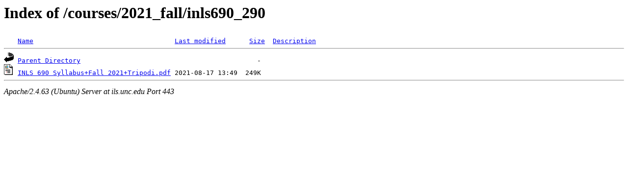

--- FILE ---
content_type: text/html;charset=UTF-8
request_url: https://ils.unc.edu/courses/2021_fall/inls690_290/?C=M;O=D
body_size: 449
content:
<!DOCTYPE HTML PUBLIC "-//W3C//DTD HTML 3.2 Final//EN">
<html>
 <head>
  <title>Index of /courses/2021_fall/inls690_290</title>
 </head>
 <body>
<h1>Index of /courses/2021_fall/inls690_290</h1>
<pre><img src="/icons/blank.gif" alt="Icon "> <a href="?C=N;O=A">Name</a>                                    <a href="?C=M;O=A">Last modified</a>      <a href="?C=S;O=A">Size</a>  <a href="?C=D;O=A">Description</a><hr><img src="/icons/back.gif" alt="[PARENTDIR]"> <a href="/courses/2021_fall/">Parent Directory</a>                                             -   
<img src="/icons/layout.gif" alt="[   ]"> <a href="INLS%20690%20Syllabus+Fall%202021+Tripodi.pdf">INLS 690 Syllabus+Fall 2021+Tripodi.pdf</a> 2021-08-17 13:49  249K  
<hr></pre>
<address>Apache/2.4.63 (Ubuntu) Server at ils.unc.edu Port 443</address>
</body></html>
